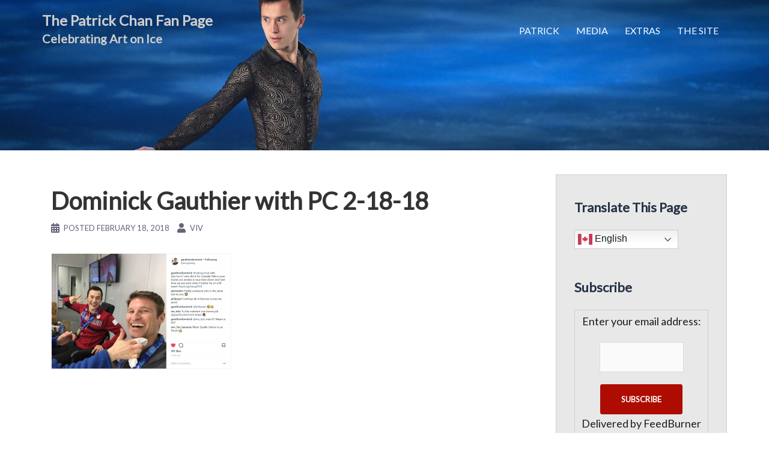

--- FILE ---
content_type: text/html; charset=UTF-8
request_url: http://pcskatingfan.com/2018/02/patrick-chan-olympics-part4-0218-2/dominick-gauthier-with-pc-2-18-18/
body_size: 19176
content:
<!DOCTYPE html>
<html lang="en-US">
<head>
<meta charset="UTF-8">
<meta name="viewport" content="width=device-width, initial-scale=1">
<link rel="profile" href="http://gmpg.org/xfn/11">
<link rel="pingback" href="http://pcskatingfan.com/xmlrpc.php">

<meta name='robots' content='index, follow, max-image-preview:large, max-snippet:-1, max-video-preview:-1' />

	<!-- This site is optimized with the Yoast SEO plugin v26.5 - https://yoast.com/wordpress/plugins/seo/ -->
	<title>Dominick Gauthier with PC 2-18-18</title>
	<link rel="canonical" href="http://pcskatingfan.com/2018/02/patrick-chan-olympics-part4-0218-2/dominick-gauthier-with-pc-2-18-18/" />
	<meta property="og:locale" content="en_US" />
	<meta property="og:type" content="article" />
	<meta property="og:title" content="Dominick Gauthier with PC 2-18-18" />
	<meta property="og:url" content="http://pcskatingfan.com/2018/02/patrick-chan-olympics-part4-0218-2/dominick-gauthier-with-pc-2-18-18/" />
	<meta property="og:site_name" content="The Patrick Chan Fan Page" />
	<meta property="og:image" content="http://pcskatingfan.com/2018/02/patrick-chan-olympics-part4-0218-2/dominick-gauthier-with-pc-2-18-18" />
	<meta property="og:image:width" content="1176" />
	<meta property="og:image:height" content="756" />
	<meta property="og:image:type" content="image/png" />
	<meta name="twitter:card" content="summary_large_image" />
	<meta name="twitter:site" content="@pcskatingfan" />
	<script type="application/ld+json" class="yoast-schema-graph">{"@context":"https://schema.org","@graph":[{"@type":"WebPage","@id":"http://pcskatingfan.com/2018/02/patrick-chan-olympics-part4-0218-2/dominick-gauthier-with-pc-2-18-18/","url":"http://pcskatingfan.com/2018/02/patrick-chan-olympics-part4-0218-2/dominick-gauthier-with-pc-2-18-18/","name":"Dominick Gauthier with PC 2-18-18","isPartOf":{"@id":"http://pcskatingfan.com/#website"},"primaryImageOfPage":{"@id":"http://pcskatingfan.com/2018/02/patrick-chan-olympics-part4-0218-2/dominick-gauthier-with-pc-2-18-18/#primaryimage"},"image":{"@id":"http://pcskatingfan.com/2018/02/patrick-chan-olympics-part4-0218-2/dominick-gauthier-with-pc-2-18-18/#primaryimage"},"thumbnailUrl":"http://pcskatingfan.com/wp-content/uploads/2018/02/Dominick-Gauthier-with-PC-2-18-18.png","datePublished":"2018-02-19T03:15:42+00:00","breadcrumb":{"@id":"http://pcskatingfan.com/2018/02/patrick-chan-olympics-part4-0218-2/dominick-gauthier-with-pc-2-18-18/#breadcrumb"},"inLanguage":"en-US","potentialAction":[{"@type":"ReadAction","target":["http://pcskatingfan.com/2018/02/patrick-chan-olympics-part4-0218-2/dominick-gauthier-with-pc-2-18-18/"]}]},{"@type":"ImageObject","inLanguage":"en-US","@id":"http://pcskatingfan.com/2018/02/patrick-chan-olympics-part4-0218-2/dominick-gauthier-with-pc-2-18-18/#primaryimage","url":"http://pcskatingfan.com/wp-content/uploads/2018/02/Dominick-Gauthier-with-PC-2-18-18.png","contentUrl":"http://pcskatingfan.com/wp-content/uploads/2018/02/Dominick-Gauthier-with-PC-2-18-18.png","width":"1176","height":"756"},{"@type":"BreadcrumbList","@id":"http://pcskatingfan.com/2018/02/patrick-chan-olympics-part4-0218-2/dominick-gauthier-with-pc-2-18-18/#breadcrumb","itemListElement":[{"@type":"ListItem","position":1,"name":"Home","item":"http://pcskatingfan.com/"},{"@type":"ListItem","position":2,"name":"Patrick Chan Olympic News (Part 4), Golden 2018","item":"http://pcskatingfan.com/2018/02/patrick-chan-olympics-part4-0218-2/"},{"@type":"ListItem","position":3,"name":"Dominick Gauthier with PC 2-18-18"}]},{"@type":"WebSite","@id":"http://pcskatingfan.com/#website","url":"http://pcskatingfan.com/","name":"The Patrick Chan Fan Page","description":"Celebrating Art on Ice","potentialAction":[{"@type":"SearchAction","target":{"@type":"EntryPoint","urlTemplate":"http://pcskatingfan.com/?s={search_term_string}"},"query-input":{"@type":"PropertyValueSpecification","valueRequired":true,"valueName":"search_term_string"}}],"inLanguage":"en-US"}]}</script>
	<!-- / Yoast SEO plugin. -->


<link rel='dns-prefetch' href='//fonts.googleapis.com' />
<link rel="alternate" type="application/rss+xml" title="The Patrick Chan Fan Page &raquo; Feed" href="http://pcskatingfan.com/feed/" />
<link rel="alternate" type="application/rss+xml" title="The Patrick Chan Fan Page &raquo; Comments Feed" href="http://pcskatingfan.com/comments/feed/" />
<link rel="alternate" type="application/rss+xml" title="The Patrick Chan Fan Page &raquo; Dominick Gauthier with PC 2-18-18 Comments Feed" href="http://pcskatingfan.com/2018/02/patrick-chan-olympics-part4-0218-2/dominick-gauthier-with-pc-2-18-18/feed/" />
<link rel="alternate" title="oEmbed (JSON)" type="application/json+oembed" href="http://pcskatingfan.com/wp-json/oembed/1.0/embed?url=http%3A%2F%2Fpcskatingfan.com%2F2018%2F02%2Fpatrick-chan-olympics-part4-0218-2%2Fdominick-gauthier-with-pc-2-18-18%2F" />
<link rel="alternate" title="oEmbed (XML)" type="text/xml+oembed" href="http://pcskatingfan.com/wp-json/oembed/1.0/embed?url=http%3A%2F%2Fpcskatingfan.com%2F2018%2F02%2Fpatrick-chan-olympics-part4-0218-2%2Fdominick-gauthier-with-pc-2-18-18%2F&#038;format=xml" />
<style id='wp-img-auto-sizes-contain-inline-css' type='text/css'>
img:is([sizes=auto i],[sizes^="auto," i]){contain-intrinsic-size:3000px 1500px}
/*# sourceURL=wp-img-auto-sizes-contain-inline-css */
</style>
<link rel='stylesheet' id='wpra-lightbox-css' href='http://pcskatingfan.com/wp-content/plugins/wp-rss-aggregator/core/css/jquery-colorbox.css?ver=1.4.33' type='text/css' media='all' />
<link rel='stylesheet' id='sydney-bootstrap-css' href='http://pcskatingfan.com/wp-content/themes/sydney/css/bootstrap/bootstrap.min.css?ver=1' type='text/css' media='all' />
<style id='wp-emoji-styles-inline-css' type='text/css'>

	img.wp-smiley, img.emoji {
		display: inline !important;
		border: none !important;
		box-shadow: none !important;
		height: 1em !important;
		width: 1em !important;
		margin: 0 0.07em !important;
		vertical-align: -0.1em !important;
		background: none !important;
		padding: 0 !important;
	}
/*# sourceURL=wp-emoji-styles-inline-css */
</style>
<style id='wp-block-library-inline-css' type='text/css'>
:root{--wp-block-synced-color:#7a00df;--wp-block-synced-color--rgb:122,0,223;--wp-bound-block-color:var(--wp-block-synced-color);--wp-editor-canvas-background:#ddd;--wp-admin-theme-color:#007cba;--wp-admin-theme-color--rgb:0,124,186;--wp-admin-theme-color-darker-10:#006ba1;--wp-admin-theme-color-darker-10--rgb:0,107,160.5;--wp-admin-theme-color-darker-20:#005a87;--wp-admin-theme-color-darker-20--rgb:0,90,135;--wp-admin-border-width-focus:2px}@media (min-resolution:192dpi){:root{--wp-admin-border-width-focus:1.5px}}.wp-element-button{cursor:pointer}:root .has-very-light-gray-background-color{background-color:#eee}:root .has-very-dark-gray-background-color{background-color:#313131}:root .has-very-light-gray-color{color:#eee}:root .has-very-dark-gray-color{color:#313131}:root .has-vivid-green-cyan-to-vivid-cyan-blue-gradient-background{background:linear-gradient(135deg,#00d084,#0693e3)}:root .has-purple-crush-gradient-background{background:linear-gradient(135deg,#34e2e4,#4721fb 50%,#ab1dfe)}:root .has-hazy-dawn-gradient-background{background:linear-gradient(135deg,#faaca8,#dad0ec)}:root .has-subdued-olive-gradient-background{background:linear-gradient(135deg,#fafae1,#67a671)}:root .has-atomic-cream-gradient-background{background:linear-gradient(135deg,#fdd79a,#004a59)}:root .has-nightshade-gradient-background{background:linear-gradient(135deg,#330968,#31cdcf)}:root .has-midnight-gradient-background{background:linear-gradient(135deg,#020381,#2874fc)}:root{--wp--preset--font-size--normal:16px;--wp--preset--font-size--huge:42px}.has-regular-font-size{font-size:1em}.has-larger-font-size{font-size:2.625em}.has-normal-font-size{font-size:var(--wp--preset--font-size--normal)}.has-huge-font-size{font-size:var(--wp--preset--font-size--huge)}.has-text-align-center{text-align:center}.has-text-align-left{text-align:left}.has-text-align-right{text-align:right}.has-fit-text{white-space:nowrap!important}#end-resizable-editor-section{display:none}.aligncenter{clear:both}.items-justified-left{justify-content:flex-start}.items-justified-center{justify-content:center}.items-justified-right{justify-content:flex-end}.items-justified-space-between{justify-content:space-between}.screen-reader-text{border:0;clip-path:inset(50%);height:1px;margin:-1px;overflow:hidden;padding:0;position:absolute;width:1px;word-wrap:normal!important}.screen-reader-text:focus{background-color:#ddd;clip-path:none;color:#444;display:block;font-size:1em;height:auto;left:5px;line-height:normal;padding:15px 23px 14px;text-decoration:none;top:5px;width:auto;z-index:100000}html :where(.has-border-color){border-style:solid}html :where([style*=border-top-color]){border-top-style:solid}html :where([style*=border-right-color]){border-right-style:solid}html :where([style*=border-bottom-color]){border-bottom-style:solid}html :where([style*=border-left-color]){border-left-style:solid}html :where([style*=border-width]){border-style:solid}html :where([style*=border-top-width]){border-top-style:solid}html :where([style*=border-right-width]){border-right-style:solid}html :where([style*=border-bottom-width]){border-bottom-style:solid}html :where([style*=border-left-width]){border-left-style:solid}html :where(img[class*=wp-image-]){height:auto;max-width:100%}:where(figure){margin:0 0 1em}html :where(.is-position-sticky){--wp-admin--admin-bar--position-offset:var(--wp-admin--admin-bar--height,0px)}@media screen and (max-width:600px){html :where(.is-position-sticky){--wp-admin--admin-bar--position-offset:0px}}

/*# sourceURL=wp-block-library-inline-css */
</style><link rel='stylesheet' id='wpra-displays-css' href='http://pcskatingfan.com/wp-content/plugins/wp-rss-aggregator/core/css/displays.css?ver=5.0.9' type='text/css' media='all' />
<style id='global-styles-inline-css' type='text/css'>
:root{--wp--preset--aspect-ratio--square: 1;--wp--preset--aspect-ratio--4-3: 4/3;--wp--preset--aspect-ratio--3-4: 3/4;--wp--preset--aspect-ratio--3-2: 3/2;--wp--preset--aspect-ratio--2-3: 2/3;--wp--preset--aspect-ratio--16-9: 16/9;--wp--preset--aspect-ratio--9-16: 9/16;--wp--preset--color--black: #000000;--wp--preset--color--cyan-bluish-gray: #abb8c3;--wp--preset--color--white: #ffffff;--wp--preset--color--pale-pink: #f78da7;--wp--preset--color--vivid-red: #cf2e2e;--wp--preset--color--luminous-vivid-orange: #ff6900;--wp--preset--color--luminous-vivid-amber: #fcb900;--wp--preset--color--light-green-cyan: #7bdcb5;--wp--preset--color--vivid-green-cyan: #00d084;--wp--preset--color--pale-cyan-blue: #8ed1fc;--wp--preset--color--vivid-cyan-blue: #0693e3;--wp--preset--color--vivid-purple: #9b51e0;--wp--preset--gradient--vivid-cyan-blue-to-vivid-purple: linear-gradient(135deg,rgb(6,147,227) 0%,rgb(155,81,224) 100%);--wp--preset--gradient--light-green-cyan-to-vivid-green-cyan: linear-gradient(135deg,rgb(122,220,180) 0%,rgb(0,208,130) 100%);--wp--preset--gradient--luminous-vivid-amber-to-luminous-vivid-orange: linear-gradient(135deg,rgb(252,185,0) 0%,rgb(255,105,0) 100%);--wp--preset--gradient--luminous-vivid-orange-to-vivid-red: linear-gradient(135deg,rgb(255,105,0) 0%,rgb(207,46,46) 100%);--wp--preset--gradient--very-light-gray-to-cyan-bluish-gray: linear-gradient(135deg,rgb(238,238,238) 0%,rgb(169,184,195) 100%);--wp--preset--gradient--cool-to-warm-spectrum: linear-gradient(135deg,rgb(74,234,220) 0%,rgb(151,120,209) 20%,rgb(207,42,186) 40%,rgb(238,44,130) 60%,rgb(251,105,98) 80%,rgb(254,248,76) 100%);--wp--preset--gradient--blush-light-purple: linear-gradient(135deg,rgb(255,206,236) 0%,rgb(152,150,240) 100%);--wp--preset--gradient--blush-bordeaux: linear-gradient(135deg,rgb(254,205,165) 0%,rgb(254,45,45) 50%,rgb(107,0,62) 100%);--wp--preset--gradient--luminous-dusk: linear-gradient(135deg,rgb(255,203,112) 0%,rgb(199,81,192) 50%,rgb(65,88,208) 100%);--wp--preset--gradient--pale-ocean: linear-gradient(135deg,rgb(255,245,203) 0%,rgb(182,227,212) 50%,rgb(51,167,181) 100%);--wp--preset--gradient--electric-grass: linear-gradient(135deg,rgb(202,248,128) 0%,rgb(113,206,126) 100%);--wp--preset--gradient--midnight: linear-gradient(135deg,rgb(2,3,129) 0%,rgb(40,116,252) 100%);--wp--preset--font-size--small: 13px;--wp--preset--font-size--medium: 20px;--wp--preset--font-size--large: 36px;--wp--preset--font-size--x-large: 42px;--wp--preset--spacing--20: 0.44rem;--wp--preset--spacing--30: 0.67rem;--wp--preset--spacing--40: 1rem;--wp--preset--spacing--50: 1.5rem;--wp--preset--spacing--60: 2.25rem;--wp--preset--spacing--70: 3.38rem;--wp--preset--spacing--80: 5.06rem;--wp--preset--shadow--natural: 6px 6px 9px rgba(0, 0, 0, 0.2);--wp--preset--shadow--deep: 12px 12px 50px rgba(0, 0, 0, 0.4);--wp--preset--shadow--sharp: 6px 6px 0px rgba(0, 0, 0, 0.2);--wp--preset--shadow--outlined: 6px 6px 0px -3px rgb(255, 255, 255), 6px 6px rgb(0, 0, 0);--wp--preset--shadow--crisp: 6px 6px 0px rgb(0, 0, 0);}:where(.is-layout-flex){gap: 0.5em;}:where(.is-layout-grid){gap: 0.5em;}body .is-layout-flex{display: flex;}.is-layout-flex{flex-wrap: wrap;align-items: center;}.is-layout-flex > :is(*, div){margin: 0;}body .is-layout-grid{display: grid;}.is-layout-grid > :is(*, div){margin: 0;}:where(.wp-block-columns.is-layout-flex){gap: 2em;}:where(.wp-block-columns.is-layout-grid){gap: 2em;}:where(.wp-block-post-template.is-layout-flex){gap: 1.25em;}:where(.wp-block-post-template.is-layout-grid){gap: 1.25em;}.has-black-color{color: var(--wp--preset--color--black) !important;}.has-cyan-bluish-gray-color{color: var(--wp--preset--color--cyan-bluish-gray) !important;}.has-white-color{color: var(--wp--preset--color--white) !important;}.has-pale-pink-color{color: var(--wp--preset--color--pale-pink) !important;}.has-vivid-red-color{color: var(--wp--preset--color--vivid-red) !important;}.has-luminous-vivid-orange-color{color: var(--wp--preset--color--luminous-vivid-orange) !important;}.has-luminous-vivid-amber-color{color: var(--wp--preset--color--luminous-vivid-amber) !important;}.has-light-green-cyan-color{color: var(--wp--preset--color--light-green-cyan) !important;}.has-vivid-green-cyan-color{color: var(--wp--preset--color--vivid-green-cyan) !important;}.has-pale-cyan-blue-color{color: var(--wp--preset--color--pale-cyan-blue) !important;}.has-vivid-cyan-blue-color{color: var(--wp--preset--color--vivid-cyan-blue) !important;}.has-vivid-purple-color{color: var(--wp--preset--color--vivid-purple) !important;}.has-black-background-color{background-color: var(--wp--preset--color--black) !important;}.has-cyan-bluish-gray-background-color{background-color: var(--wp--preset--color--cyan-bluish-gray) !important;}.has-white-background-color{background-color: var(--wp--preset--color--white) !important;}.has-pale-pink-background-color{background-color: var(--wp--preset--color--pale-pink) !important;}.has-vivid-red-background-color{background-color: var(--wp--preset--color--vivid-red) !important;}.has-luminous-vivid-orange-background-color{background-color: var(--wp--preset--color--luminous-vivid-orange) !important;}.has-luminous-vivid-amber-background-color{background-color: var(--wp--preset--color--luminous-vivid-amber) !important;}.has-light-green-cyan-background-color{background-color: var(--wp--preset--color--light-green-cyan) !important;}.has-vivid-green-cyan-background-color{background-color: var(--wp--preset--color--vivid-green-cyan) !important;}.has-pale-cyan-blue-background-color{background-color: var(--wp--preset--color--pale-cyan-blue) !important;}.has-vivid-cyan-blue-background-color{background-color: var(--wp--preset--color--vivid-cyan-blue) !important;}.has-vivid-purple-background-color{background-color: var(--wp--preset--color--vivid-purple) !important;}.has-black-border-color{border-color: var(--wp--preset--color--black) !important;}.has-cyan-bluish-gray-border-color{border-color: var(--wp--preset--color--cyan-bluish-gray) !important;}.has-white-border-color{border-color: var(--wp--preset--color--white) !important;}.has-pale-pink-border-color{border-color: var(--wp--preset--color--pale-pink) !important;}.has-vivid-red-border-color{border-color: var(--wp--preset--color--vivid-red) !important;}.has-luminous-vivid-orange-border-color{border-color: var(--wp--preset--color--luminous-vivid-orange) !important;}.has-luminous-vivid-amber-border-color{border-color: var(--wp--preset--color--luminous-vivid-amber) !important;}.has-light-green-cyan-border-color{border-color: var(--wp--preset--color--light-green-cyan) !important;}.has-vivid-green-cyan-border-color{border-color: var(--wp--preset--color--vivid-green-cyan) !important;}.has-pale-cyan-blue-border-color{border-color: var(--wp--preset--color--pale-cyan-blue) !important;}.has-vivid-cyan-blue-border-color{border-color: var(--wp--preset--color--vivid-cyan-blue) !important;}.has-vivid-purple-border-color{border-color: var(--wp--preset--color--vivid-purple) !important;}.has-vivid-cyan-blue-to-vivid-purple-gradient-background{background: var(--wp--preset--gradient--vivid-cyan-blue-to-vivid-purple) !important;}.has-light-green-cyan-to-vivid-green-cyan-gradient-background{background: var(--wp--preset--gradient--light-green-cyan-to-vivid-green-cyan) !important;}.has-luminous-vivid-amber-to-luminous-vivid-orange-gradient-background{background: var(--wp--preset--gradient--luminous-vivid-amber-to-luminous-vivid-orange) !important;}.has-luminous-vivid-orange-to-vivid-red-gradient-background{background: var(--wp--preset--gradient--luminous-vivid-orange-to-vivid-red) !important;}.has-very-light-gray-to-cyan-bluish-gray-gradient-background{background: var(--wp--preset--gradient--very-light-gray-to-cyan-bluish-gray) !important;}.has-cool-to-warm-spectrum-gradient-background{background: var(--wp--preset--gradient--cool-to-warm-spectrum) !important;}.has-blush-light-purple-gradient-background{background: var(--wp--preset--gradient--blush-light-purple) !important;}.has-blush-bordeaux-gradient-background{background: var(--wp--preset--gradient--blush-bordeaux) !important;}.has-luminous-dusk-gradient-background{background: var(--wp--preset--gradient--luminous-dusk) !important;}.has-pale-ocean-gradient-background{background: var(--wp--preset--gradient--pale-ocean) !important;}.has-electric-grass-gradient-background{background: var(--wp--preset--gradient--electric-grass) !important;}.has-midnight-gradient-background{background: var(--wp--preset--gradient--midnight) !important;}.has-small-font-size{font-size: var(--wp--preset--font-size--small) !important;}.has-medium-font-size{font-size: var(--wp--preset--font-size--medium) !important;}.has-large-font-size{font-size: var(--wp--preset--font-size--large) !important;}.has-x-large-font-size{font-size: var(--wp--preset--font-size--x-large) !important;}
/*# sourceURL=global-styles-inline-css */
</style>

<style id='classic-theme-styles-inline-css' type='text/css'>
/*! This file is auto-generated */
.wp-block-button__link{color:#fff;background-color:#32373c;border-radius:9999px;box-shadow:none;text-decoration:none;padding:calc(.667em + 2px) calc(1.333em + 2px);font-size:1.125em}.wp-block-file__button{background:#32373c;color:#fff;text-decoration:none}
/*# sourceURL=/wp-includes/css/classic-themes.min.css */
</style>
<link rel='stylesheet' id='aps-animate-css-css' href='http://pcskatingfan.com/wp-content/plugins/accesspress-social-icons/css/animate.css?ver=1.8.5' type='text/css' media='all' />
<link rel='stylesheet' id='aps-frontend-css-css' href='http://pcskatingfan.com/wp-content/plugins/accesspress-social-icons/css/frontend.css?ver=1.8.5' type='text/css' media='all' />
<link rel='stylesheet' id='crp-style-rounded-thumbs-css' href='http://pcskatingfan.com/wp-content/plugins/contextual-related-posts/css/rounded-thumbs.min.css?ver=4.1.0' type='text/css' media='all' />
<style id='crp-style-rounded-thumbs-inline-css' type='text/css'>

			.crp_related.crp-rounded-thumbs a {
				width: 150px;
                height: 150px;
				text-decoration: none;
			}
			.crp_related.crp-rounded-thumbs img {
				max-width: 150px;
				margin: auto;
			}
			.crp_related.crp-rounded-thumbs .crp_title {
				width: 100%;
			}
			
/*# sourceURL=crp-style-rounded-thumbs-inline-css */
</style>
<link rel='stylesheet' id='sydney-google-fonts-css' href='https://fonts.googleapis.com/css?family=Lato%3A400%2C600&#038;subset=latin&#038;display=swap' type='text/css' media='all' />
<link rel='stylesheet' id='sydney-style-css' href='http://pcskatingfan.com/wp-content/themes/sydney/style.css?ver=20200129' type='text/css' media='all' />
<style id='sydney-style-inline-css' type='text/css'>
body, #mainnav ul ul a { font-family:Lato;}
h1, h2, h3, h4, h5, h6, #mainnav ul li a, .portfolio-info, .roll-testimonials .name, .roll-team .team-content .name, .roll-team .team-item .team-pop .name, .roll-tabs .menu-tab li a, .roll-testimonials .name, .roll-project .project-filter li a, .roll-button, .roll-counter .name-count, .roll-counter .numb-count button, input[type="button"], input[type="reset"], input[type="submit"] { font-family:Lato;}
.site-title { font-size:24px; }
.site-description { font-size:20px; }
#mainnav ul li a { font-size:16px; }
h1 { font-size:36px; }
h2 { font-size:32px; }
h3 { font-size:28px; }
h4 { font-size:24px; }
h5 { font-size:26px; }
h6 { font-size:21px; }
body { font-size:18px; }
.single .hentry .title-post { font-size:40px; }
.header-image { background-size:cover;}
.header-image { height:250px; }
.read-more-gt,.widget-area .widget_fp_social a,#mainnav ul li a:hover, .sydney_contact_info_widget span, .roll-team .team-content .name,.roll-team .team-item .team-pop .team-social li:hover a,.roll-infomation li.address:before,.roll-infomation li.phone:before,.roll-infomation li.email:before,.roll-testimonials .name,.roll-button.border,.roll-button:hover,.roll-icon-list .icon i,.roll-icon-list .content h3 a:hover,.roll-icon-box.white .content h3 a,.roll-icon-box .icon i,.roll-icon-box .content h3 a:hover,.switcher-container .switcher-icon a:focus,.go-top:hover,.hentry .meta-post a:hover,#mainnav > ul > li > a.active, #mainnav > ul > li > a:hover, button:hover, input[type="button"]:hover, input[type="reset"]:hover, input[type="submit"]:hover, .text-color, .social-menu-widget a, .social-menu-widget a:hover, .archive .team-social li a, a, h1 a, h2 a, h3 a, h4 a, h5 a, h6 a,.classic-alt .meta-post a,.single .hentry .meta-post a, .content-area.modern .hentry .meta-post span:before, .content-area.modern .post-cat { color:#ae0c00}
.reply,.woocommerce div.product .woocommerce-tabs ul.tabs li.active,.woocommerce #respond input#submit,.woocommerce a.button,.woocommerce button.button,.woocommerce input.button,.project-filter li a.active, .project-filter li a:hover,.preloader .pre-bounce1, .preloader .pre-bounce2,.roll-team .team-item .team-pop,.roll-progress .progress-animate,.roll-socials li a:hover,.roll-project .project-item .project-pop,.roll-project .project-filter li.active,.roll-project .project-filter li:hover,.roll-button.light:hover,.roll-button.border:hover,.roll-button,.roll-icon-box.white .icon,.owl-theme .owl-controls .owl-page.active span,.owl-theme .owl-controls.clickable .owl-page:hover span,.go-top,.bottom .socials li:hover a,.sidebar .widget:before,.blog-pagination ul li.active,.blog-pagination ul li:hover a,.content-area .hentry:after,.text-slider .maintitle:after,.error-wrap #search-submit:hover,#mainnav .sub-menu li:hover > a,#mainnav ul li ul:after, button, input[type="button"], input[type="reset"], input[type="submit"], .panel-grid-cell .widget-title:after { background-color:#ae0c00}
.roll-socials li a:hover,.roll-socials li a,.roll-button.light:hover,.roll-button.border,.roll-button,.roll-icon-list .icon,.roll-icon-box .icon,.owl-theme .owl-controls .owl-page span,.comment .comment-detail,.widget-tags .tag-list a:hover,.blog-pagination ul li,.hentry blockquote,.error-wrap #search-submit:hover,textarea:focus,input[type="text"]:focus,input[type="password"]:focus,input[type="datetime"]:focus,input[type="datetime-local"]:focus,input[type="date"]:focus,input[type="month"]:focus,input[type="time"]:focus,input[type="week"]:focus,input[type="number"]:focus,input[type="email"]:focus,input[type="url"]:focus,input[type="search"]:focus,input[type="tel"]:focus,input[type="color"]:focus, button, input[type="button"], input[type="reset"], input[type="submit"], .archive .team-social li a { border-color:#ae0c00}
.go-top:hover svg,.sydney_contact_info_widget span { fill:#ae0c00;}
.site-header.float-header { background-color:rgba(34,34,34,0.9);}
@media only screen and (max-width: 1024px) { .site-header { background-color:#222222;}}
.site-title a, .site-title a:hover { color:#cccccc}
.site-description { color:#cccccc}
#mainnav ul li a, #mainnav ul li::before { color:#ffffff}
#mainnav .sub-menu li a { color:#eeeeee}
#mainnav .sub-menu li a { background:#222222}
.text-slider .maintitle, .text-slider .subtitle { color:#cccccc}
body { color:#1c1c1c}
#secondary { background-color:#ffffff}
#secondary, #secondary a { color:#1c1c1c}
.footer-widgets { background-color:#e8e8e8}
#sidebar-footer,#sidebar-footer a,.footer-widgets .widget-title { color:#1c1c1c}
.btn-menu .sydney-svg-icon { fill:#ffffff}
#mainnav ul li a:hover { color:#d65050}
.site-footer { background-color:#ffffff}
.site-footer,.site-footer a { color:#1c1c1c}
.overlay { background-color:#000000}
.page-wrap { padding-top:10px;}
.page-wrap { padding-bottom:10px;}
@media only screen and (max-width: 1025px) {		
			.mobile-slide {
				display: block;
			}
			.slide-item {
				background-image: none !important;
			}
			.header-slider {
			}
			.slide-item {
				height: auto !important;
			}
			.slide-inner {
				min-height: initial;
			} 
		}
@media only screen and (max-width: 780px) { 
    	h1 { font-size: 32px;}
		h2 { font-size: 28px;}
		h3 { font-size: 22px;}
		h4 { font-size: 18px;}
		h5 { font-size: 16px;}
		h6 { font-size: 14px;}
    }

/*# sourceURL=sydney-style-inline-css */
</style>
<link rel='stylesheet' id='sydney-font-awesome-css' href='http://pcskatingfan.com/wp-content/themes/sydney/fonts/font-awesome.min.css?ver=6.9' type='text/css' media='all' />
<link rel='stylesheet' id='tablepress-default-css' href='http://pcskatingfan.com/wp-content/plugins/tablepress/css/build/default.css?ver=3.2.5' type='text/css' media='all' />
<script type="text/javascript" src="http://pcskatingfan.com/wp-includes/js/jquery/jquery.min.js?ver=3.7.1" id="jquery-core-js"></script>
<script type="text/javascript" src="http://pcskatingfan.com/wp-includes/js/jquery/jquery-migrate.min.js?ver=3.4.1" id="jquery-migrate-js"></script>
<script type="text/javascript" src="http://pcskatingfan.com/wp-content/plugins/accesspress-social-icons/js/frontend.js?ver=1.8.5" id="aps-frontend-js-js"></script>
<link rel="https://api.w.org/" href="http://pcskatingfan.com/wp-json/" /><link rel="alternate" title="JSON" type="application/json" href="http://pcskatingfan.com/wp-json/wp/v2/media/7224" /><link rel="EditURI" type="application/rsd+xml" title="RSD" href="http://pcskatingfan.com/xmlrpc.php?rsd" />
<meta name="generator" content="WordPress 6.9" />
<link rel='shortlink' href='http://pcskatingfan.com/?p=7224' />
<script>
  (function(i,s,o,g,r,a,m){i['GoogleAnalyticsObject']=r;i[r]=i[r]||function(){
  (i[r].q=i[r].q||[]).push(arguments)},i[r].l=1*new Date();a=s.createElement(o),
  m=s.getElementsByTagName(o)[0];a.async=1;a.src=g;m.parentNode.insertBefore(a,m)
  })(window,document,'script','https://www.google-analytics.com/analytics.js','ga');

  ga('create', 'UA-78449110-1', 'auto');
  ga('send', 'pageview');

</script>

<script async src="//pagead2.googlesyndication.com/pagead/js/adsbygoogle.js"></script>
<script>
  (adsbygoogle = window.adsbygoogle || []).push({
    google_ad_client: "ca-pub-6518572454649317",
    enable_page_level_ads: true
  });
</script>			<style>
				.sydney-svg-icon {
					display: inline-block;
					width: 16px;
					height: 16px;
					vertical-align: middle;
					line-height: 1;
				}
				.team-item .team-social li .sydney-svg-icon {
					width: 14px;
				}
				.roll-team:not(.style1) .team-item .team-social li .sydney-svg-icon {
					fill: #fff;
				}
				.team-item .team-social li:hover .sydney-svg-icon {
					fill: #000;
				}
				.team_hover_edits .team-social li a .sydney-svg-icon {
					fill: #000;
				}
				.team_hover_edits .team-social li:hover a .sydney-svg-icon {
					fill: #fff;
				}	
				.single-sydney-projects .entry-thumb {
					text-align: left;
				}	

			</style>
			<style type="text/css">
		.header-image {
			background-image: url(http://pcskatingfan.com/wp-content/uploads/2016/05/cropped-rsz_4-9-16_fx51ea_lrg-2.jpg);
			display: block;
		}
		@media only screen and (max-width: 1024px) {
			.header-inner {
				display: block;
			}
			.header-image {
				background-image: none;
				height: auto !important;
			}		
		}
	</style>
	<link rel="icon" href="http://pcskatingfan.com/wp-content/uploads/2016/06/cropped-4-9-16-FX51EA-XLrg-Site-Icon-32x32.jpg" sizes="32x32" />
<link rel="icon" href="http://pcskatingfan.com/wp-content/uploads/2016/06/cropped-4-9-16-FX51EA-XLrg-Site-Icon-192x192.jpg" sizes="192x192" />
<link rel="apple-touch-icon" href="http://pcskatingfan.com/wp-content/uploads/2016/06/cropped-4-9-16-FX51EA-XLrg-Site-Icon-180x180.jpg" />
<meta name="msapplication-TileImage" content="http://pcskatingfan.com/wp-content/uploads/2016/06/cropped-4-9-16-FX51EA-XLrg-Site-Icon-270x270.jpg" />
<style id="sccss">#secondary {
    background-color: #e8e8e8 !important;
}

#secondary.widget-area .widget {
margin-bottom: 40px;
padding-top: 10px;
}
/*Adjust spacing between widgets*/


#mainnav .sub-menu li a {
    font-size: 18px !important;
}
  
.site-info.container {
    display: none;
}
/*Remove footer display*/


.wp-caption-text {
	font-style: italic;
  	font-size: 85%;
  	font-family: Merriweather, serif;
}
/*Image captions in italic*/
  
.footer-widgets {
    padding: 30px 0;
  	padding-bottom: 0;
}
/*Adjusts space above and below footer area. */

  
.post p{line-height: 1.3em;
margin-top: 15px;
  margin-bottom: 15px;
} 
/*Space in between post lines is now at 1.2*/

.page p{line-height: 1.3em;} 
/*Space in between page lines is now at 1.2*/

  
.page .hentry .title-post {
	color: #555555;
  	font-size: 30px;
}
/*Page title post color and font size adjustment*/

.single-post .hentry .title-post {
   	color: #555555;
  	font-size: 30px;
}
/*On post page only - does not affect blog front page: Post title color and font size adjustment*/

.hentry .title-post {
    	color: #333333;
		font-size: 30px;
		font-weight: 600;
		line-height: normal;
		padding-bottom: 10px;
		margin: 0;
	}
/*Post title heading font size at 30, color not changeable.*/

.entry-header .title-post a{
color: #ae0c00;
}
/*Post title headings on MAIN PAGE color is changeable.*/

#content h1:not(.title-post),
#content h2,
#content h3:not(.widget-title),
#content h4,
#content h5{
  color: #ae0c00;
  margin-bottom: 10px;
}
/*Space below H1 to H5 is now at 10px, color is changeable. Exceptions are h1 and h3, h6*/

#content h6{
  color: #555555;
  margin-top: 30px;
  margin-bottom: 5px;
}
/*Space below H6 is now at 5px, color is lighter gray. */

.meta-post a,
.entry-post a{
color: #ae0c00 !important;
}


.meta-post a:hover,
.entry-post a:hover{
  color: #555555 !important; font-size: 105%; text-decoration: underline;
}  
/*Hyperlinks in posts now have changeable color that is separate from the post titles.*/


.more-link-wrapper{
   padding: 20px 0 20px 0;
   text-align: left;
}

a.more-link {
   display: inline-block;
   padding: 15px 20px;
   background: #cccccc;
   border-radius: 5px;
   color: #ffffff;
   text-transform: uppercase;
}

a.more-link:hover {
   background-color: #ea5858;
   text-decoration: none;
}
/*For Read More (Continue Reading Button */


/*#content a{
  color: #555555 !important
}*/

#content a:hover{
  color: #555555 !important; font-size: 105%; text-decoration: underline;
}
/*NEEDED for sidebar widgets links. Hyperlink hover is now a light gray, except in sidebar area. Text expands when hovered on, and is highlighted.*/
  
img.displayed {
   	display:block;
  	border:3px solid #cccccc; 
  	padding:5px; 
}

div.imagespace {
  	margin:20px 0 0 0;
}

/*
img {
  padding: 10px 0px 0px 0px;
}

img.border {
  	padding:5px; 
	border:3px solid #cccccc; 
  	margin:3px;
	}
/*Adds border to image*/

.site-description{
  margin-top: 0;
}
/*No extra space between site title and site description*/

.text-slider .maintitle, .text-slider .subtitle {
    text-shadow: 3px 5px 5px rgba(0, 0, 0, 0.5) !important;
.page-title {
		color: #000000;
		padding-top: 100px;
/*Added drop shadow to header slider text to make them easier to read*/
    
    

/*.entry-content a{
  color: #ae0c00;
}
.entry-content a:hover{
  color: #ae0c00; text-decoration: underline; 
}  
/*Hyperlinks are now a different color than primary color AND page and post titles, if desired. Added underline to link hover. BUT - problems - hover does not work as designated; post elements under title and widget links turned gray instead of staying red. */

   
.widget-area .widget-title {
		font-size: 16px;
		line-height: normal;
		color: #555555;
		font-weight: 600;
      	padding-bottom: 0px;
		margin: 0;
		text-transform: uppercase;
	}
/*Widget title  font size*/

    
    
/*#mainnav ul li a{
  font-weight: bold;
}
make menu headings bold*/ 
    

    
    

</style></head>

<body class="attachment wp-singular attachment-template-default single single-attachment postid-7224 attachmentid-7224 attachment-png wp-theme-sydney">

	<div class="preloader">
	    <div class="spinner">
	        <div class="pre-bounce1"></div>
	        <div class="pre-bounce2"></div>
	    </div>
	</div>
	
<div id="page" class="hfeed site">
	<a class="skip-link screen-reader-text" href="#content">Skip to content</a>

	
	<header id="masthead" class="site-header" role="banner">
		<div class="header-wrap">
            <div class="container">
                <div class="row">
				<div class="col-md-4 col-sm-8 col-xs-12">
		        					<h1 class="site-title"><a href="http://pcskatingfan.com/" rel="home">The Patrick Chan Fan Page</a></h1>
					<h2 class="site-description">Celebrating Art on Ice</h2>	        
		        				</div>
				<div class="col-md-8 col-sm-4 col-xs-12">
					<div class="btn-menu"><i class="sydney-svg-icon"><svg xmlns="http://www.w3.org/2000/svg" viewBox="0 0 448 512"><path d="M16 132h416c8.837 0 16-7.163 16-16V76c0-8.837-7.163-16-16-16H16C7.163 60 0 67.163 0 76v40c0 8.837 7.163 16 16 16zm0 160h416c8.837 0 16-7.163 16-16v-40c0-8.837-7.163-16-16-16H16c-8.837 0-16 7.163-16 16v40c0 8.837 7.163 16 16 16zm0 160h416c8.837 0 16-7.163 16-16v-40c0-8.837-7.163-16-16-16H16c-8.837 0-16 7.163-16 16v40c0 8.837 7.163 16 16 16z" /></svg></i></div>
					<nav id="mainnav" class="mainnav" role="navigation">
						<div class="menu-menu-1-container"><ul id="menu-menu-1" class="menu"><li id="menu-item-91" class="menu-item menu-item-type-post_type menu-item-object-page menu-item-has-children menu-item-91"><a href="http://pcskatingfan.com/about-patrick-chan/">PATRICK</a>
<ul class="sub-menu">
	<li id="menu-item-1925" class="menu-item menu-item-type-post_type menu-item-object-page menu-item-1925"><a href="http://pcskatingfan.com/about-patrick-chan/awards/">Awards</a></li>
	<li id="menu-item-1926" class="menu-item menu-item-type-post_type menu-item-object-page menu-item-1926"><a href="http://pcskatingfan.com/about-patrick-chan/patrick-chan-biography/">Biography</a></li>
	<li id="menu-item-1927" class="menu-item menu-item-type-post_type menu-item-object-page menu-item-1927"><a href="http://pcskatingfan.com/about-patrick-chan/facts/">Facts and Stats</a></li>
	<li id="menu-item-1928" class="menu-item menu-item-type-post_type menu-item-object-page menu-item-1928"><a href="http://pcskatingfan.com/about-patrick-chan/icewine/">Icewine</a></li>
	<li id="menu-item-1929" class="menu-item menu-item-type-post_type menu-item-object-page menu-item-1929"><a href="http://pcskatingfan.com/about-patrick-chan/multilingual-patrick/">Multilingual</a></li>
	<li id="menu-item-1930" class="menu-item menu-item-type-post_type menu-item-object-page menu-item-1930"><a href="http://pcskatingfan.com/about-patrick-chan/patrick-chan-philanthropy/">Philanthropy</a></li>
	<li id="menu-item-1931" class="menu-item menu-item-type-post_type menu-item-object-page menu-item-1931"><a href="http://pcskatingfan.com/about-patrick-chan/patrick-chan-related-sites/">Related Sites</a></li>
	<li id="menu-item-1932" class="menu-item menu-item-type-post_type menu-item-object-page menu-item-1932"><a href="http://pcskatingfan.com/about-patrick-chan/patrick-chan-twitter-stats/">Twitter Stats</a></li>
	<li id="menu-item-1933" class="menu-item menu-item-type-custom menu-item-object-custom menu-item-1933"><a href="http://pcskatingfan.com/about-patrick-chan#pccontact">Contact Patrick</a></li>
</ul>
</li>
<li id="menu-item-127" class="menu-item menu-item-type-post_type menu-item-object-page menu-item-has-children menu-item-127"><a href="http://pcskatingfan.com/patrick-chan-media/">MEDIA</a>
<ul class="sub-menu">
	<li id="menu-item-1899" class="menu-item menu-item-type-post_type menu-item-object-page menu-item-1899"><a href="http://pcskatingfan.com/patrick-chan-media/patrick-chan-music/">Music</a></li>
	<li id="menu-item-1901" class="menu-item menu-item-type-post_type menu-item-object-page menu-item-1901"><a href="http://pcskatingfan.com/patrick-chan-media/patrick-chan-photos/">Photos and Graphics</a></li>
	<li id="menu-item-1902" class="menu-item menu-item-type-post_type menu-item-object-page menu-item-1902"><a href="http://pcskatingfan.com/patrick-chan-media/videos/">Videos</a></li>
</ul>
</li>
<li id="menu-item-2035" class="menu-item menu-item-type-taxonomy menu-item-object-category menu-item-has-children menu-item-2035"><a href="http://pcskatingfan.com/category/goodies/">EXTRAS</a>
<ul class="sub-menu">
	<li id="menu-item-1534" class="menu-item menu-item-type-post_type menu-item-object-page menu-item-1534"><a href="http://pcskatingfan.com/motivators/">Motivators</a></li>
	<li id="menu-item-1948" class="menu-item menu-item-type-post_type menu-item-object-page menu-item-1948"><a href="http://pcskatingfan.com/olympic-geopolitical-advantage/">Olympic Calculator</a></li>
	<li id="menu-item-3711" class="menu-item menu-item-type-post_type menu-item-object-page menu-item-3711"><a href="http://pcskatingfan.com/patrick-chan-coloring-pages/">Coloring Pages</a></li>
</ul>
</li>
<li id="menu-item-69" class="menu-item menu-item-type-post_type menu-item-object-page menu-item-has-children menu-item-69"><a href="http://pcskatingfan.com/site/">THE SITE</a>
<ul class="sub-menu">
	<li id="menu-item-1904" class="menu-item menu-item-type-post_type menu-item-object-page menu-item-has-children menu-item-1904"><a href="http://pcskatingfan.com/site/about-this-site/">About This Site</a>
	<ul class="sub-menu">
		<li id="menu-item-1903" class="menu-item menu-item-type-post_type menu-item-object-page menu-item-1903"><a href="http://pcskatingfan.com/site/about-me/">About Me</a></li>
	</ul>
</li>
	<li id="menu-item-1906" class="menu-item menu-item-type-post_type menu-item-object-page menu-item-1906"><a href="http://pcskatingfan.com/site/photo-credits/">Photo Credits</a></li>
	<li id="menu-item-2059" class="menu-item menu-item-type-post_type menu-item-object-page menu-item-2059"><a href="http://pcskatingfan.com/site/privacy-policy/">Privacy Policy</a></li>
	<li id="menu-item-1907" class="menu-item menu-item-type-post_type menu-item-object-page menu-item-1907"><a href="http://pcskatingfan.com/site/site-disclaimer-and-terms-of-use/">Site Disclaimer</a></li>
	<li id="menu-item-1905" class="menu-item menu-item-type-post_type menu-item-object-page menu-item-1905"><a href="http://pcskatingfan.com/site/contact/">Contact Admin</a></li>
</ul>
</li>
</ul></div>					</nav><!-- #site-navigation -->
				</div>
				</div>
			</div>
		</div>
	</header><!-- #masthead -->

	
	<div class="sydney-hero-area">
				<div class="header-image">
						<img class="header-inner" src="http://pcskatingfan.com/wp-content/uploads/2016/05/cropped-rsz_4-9-16_fx51ea_lrg-2.jpg" width="1920" alt="The Patrick Chan Fan Page" title="The Patrick Chan Fan Page">
		</div>
		
			</div>

	
	<div id="content" class="page-wrap">
		<div class="container content-wrapper">
			<div class="row">	
	
	
	<div id="primary" class="content-area col-md-9 ">

		
		<main id="main" class="post-wrap" role="main">

		
			
<article id="post-7224" class="post-7224 attachment type-attachment status-inherit hentry">
	
	
	<header class="entry-header">
		
		<div class="meta-post">
					</div>

		<h1 class="title-post entry-title">Dominick Gauthier with PC 2-18-18</h1>
				<div class="single-meta">
			<span class="posted-on"><i class="sydney-svg-icon"><svg xmlns="http://www.w3.org/2000/svg" viewBox="0 0 448 512"><path d="M0 464c0 26.5 21.5 48 48 48h352c26.5 0 48-21.5 48-48V192H0v272zm320-196c0-6.6 5.4-12 12-12h40c6.6 0 12 5.4 12 12v40c0 6.6-5.4 12-12 12h-40c-6.6 0-12-5.4-12-12v-40zm0 128c0-6.6 5.4-12 12-12h40c6.6 0 12 5.4 12 12v40c0 6.6-5.4 12-12 12h-40c-6.6 0-12-5.4-12-12v-40zM192 268c0-6.6 5.4-12 12-12h40c6.6 0 12 5.4 12 12v40c0 6.6-5.4 12-12 12h-40c-6.6 0-12-5.4-12-12v-40zm0 128c0-6.6 5.4-12 12-12h40c6.6 0 12 5.4 12 12v40c0 6.6-5.4 12-12 12h-40c-6.6 0-12-5.4-12-12v-40zM64 268c0-6.6 5.4-12 12-12h40c6.6 0 12 5.4 12 12v40c0 6.6-5.4 12-12 12H76c-6.6 0-12-5.4-12-12v-40zm0 128c0-6.6 5.4-12 12-12h40c6.6 0 12 5.4 12 12v40c0 6.6-5.4 12-12 12H76c-6.6 0-12-5.4-12-12v-40zM400 64h-48V16c0-8.8-7.2-16-16-16h-32c-8.8 0-16 7.2-16 16v48H160V16c0-8.8-7.2-16-16-16h-32c-8.8 0-16 7.2-16 16v48H48C21.5 64 0 85.5 0 112v48h448v-48c0-26.5-21.5-48-48-48z" /></svg></i>Posted <a href="http://pcskatingfan.com/2018/02/patrick-chan-olympics-part4-0218-2/dominick-gauthier-with-pc-2-18-18/" rel="bookmark"><time class="entry-date published updated" datetime="2018-02-18T19:15:42-08:00">February 18, 2018</time></a></span><span class="byline"> <i class="sydney-svg-icon"><svg xmlns="http://www.w3.org/2000/svg" viewBox="0 0 448 512"><path d="M224 256c70.7 0 128-57.3 128-128S294.7 0 224 0 96 57.3 96 128s57.3 128 128 128zm89.6 32h-16.7c-22.2 10.2-46.9 16-72.9 16s-50.6-5.8-72.9-16h-16.7C60.2 288 0 348.2 0 422.4V464c0 26.5 21.5 48 48 48h352c26.5 0 48-21.5 48-48v-41.6c0-74.2-60.2-134.4-134.4-134.4z" /></svg></i><span class="author vcard"><a class="url fn n" href="http://pcskatingfan.com/author/enomadadmin/">Viv</a></span></span>		</div><!-- .entry-meta -->
			</header><!-- .entry-header -->

	
	<div class="entry-content">
		<p class="attachment"><a href='http://pcskatingfan.com/wp-content/uploads/2018/02/Dominick-Gauthier-with-PC-2-18-18.png'><img fetchpriority="high" decoding="async" width="300" height="193" src="http://pcskatingfan.com/wp-content/uploads/2018/02/Dominick-Gauthier-with-PC-2-18-18-300x193.png" class="attachment-medium size-medium" alt="" srcset="http://pcskatingfan.com/wp-content/uploads/2018/02/Dominick-Gauthier-with-PC-2-18-18-300x193.png 300w, http://pcskatingfan.com/wp-content/uploads/2018/02/Dominick-Gauthier-with-PC-2-18-18-768x494.png 768w, http://pcskatingfan.com/wp-content/uploads/2018/02/Dominick-Gauthier-with-PC-2-18-18-1024x658.png 1024w, http://pcskatingfan.com/wp-content/uploads/2018/02/Dominick-Gauthier-with-PC-2-18-18-830x534.png 830w, http://pcskatingfan.com/wp-content/uploads/2018/02/Dominick-Gauthier-with-PC-2-18-18-230x148.png 230w, http://pcskatingfan.com/wp-content/uploads/2018/02/Dominick-Gauthier-with-PC-2-18-18-350x225.png 350w, http://pcskatingfan.com/wp-content/uploads/2018/02/Dominick-Gauthier-with-PC-2-18-18-480x309.png 480w, http://pcskatingfan.com/wp-content/uploads/2018/02/Dominick-Gauthier-with-PC-2-18-18.png 1176w" sizes="(max-width: 300px) 100vw, 300px" /></a></p>
<!--Ad Injection:bottom--><script async src="//pagead2.googlesyndication.com/pagead/js/adsbygoogle.js"></script>
<!-- PCFS Bottom Ad -->
<ins class="adsbygoogle"
     style="display:block"
     data-ad-client="ca-pub-6518572454649317"
     data-ad-slot="5381243566"
     data-ad-format="auto"></ins>
<script>
(adsbygoogle = window.adsbygoogle || []).push({});
</script><div id="crp_related"> </div>			</div><!-- .entry-content -->

	<footer class="entry-footer">
			</footer><!-- .entry-footer -->

	
</article><!-- #post-## -->

				<nav class="navigation post-navigation" role="navigation">
		<h2 class="screen-reader-text">Post navigation</h2>
		<div class="nav-links clearfix">
			<div class="nav-previous"><span>&#10229;</span><a href="http://pcskatingfan.com/2018/02/patrick-chan-olympics-part4-0218-2/" rel="prev">Patrick Chan Olympic News (Part 4), Golden 2018</a></div>		</div><!-- .nav-links -->
	</nav><!-- .navigation -->
	
			
<div id="comments" class="comments-area">

	
	
	
		<div id="respond" class="comment-respond">
		<h3 id="reply-title" class="comment-reply-title">Leave a Reply <small><a rel="nofollow" id="cancel-comment-reply-link" href="/2018/02/patrick-chan-olympics-part4-0218-2/dominick-gauthier-with-pc-2-18-18/#respond" style="display:none;">Cancel reply</a></small></h3><form action="http://pcskatingfan.com/wp-comments-post.php" method="post" id="commentform" class="comment-form"><p class="comment-notes"><span id="email-notes">Your email address will not be published.</span> <span class="required-field-message">Required fields are marked <span class="required">*</span></span></p><p class="comment-form-comment"><label for="comment">Comment <span class="required">*</span></label> <textarea id="comment" name="comment" cols="45" rows="8" maxlength="65525" required></textarea></p><p class="comment-form-author"><label for="author">Name <span class="required">*</span></label> <input id="author" name="author" type="text" value="" size="30" maxlength="245" autocomplete="name" required /></p>
<p class="comment-form-email"><label for="email">Email <span class="required">*</span></label> <input id="email" name="email" type="email" value="" size="30" maxlength="100" aria-describedby="email-notes" autocomplete="email" required /></p>
<p class="comment-form-url"><label for="url">Website</label> <input id="url" name="url" type="url" value="" size="30" maxlength="200" autocomplete="url" /></p>
<p class="form-submit"><input name="submit" type="submit" id="submit" class="submit" value="Post Comment" /> <input type='hidden' name='comment_post_ID' value='7224' id='comment_post_ID' />
<input type='hidden' name='comment_parent' id='comment_parent' value='0' />
</p><p style="display: none;"><input type="hidden" id="akismet_comment_nonce" name="akismet_comment_nonce" value="2b5f84dea8" /></p><p style="display: none !important;" class="akismet-fields-container" data-prefix="ak_"><label>&#916;<textarea name="ak_hp_textarea" cols="45" rows="8" maxlength="100"></textarea></label><input type="hidden" id="ak_js_1" name="ak_js" value="103"/><script>document.getElementById( "ak_js_1" ).setAttribute( "value", ( new Date() ).getTime() );</script></p></form>	</div><!-- #respond -->
	
</div><!-- #comments -->

		
		</main><!-- #main -->
	</div><!-- #primary -->

	

<div id="secondary" class="widget-area col-md-3" role="complementary">
	<aside id="gtranslate-2" class="widget widget_gtranslate"><h3 class="widget-title">Translate This Page</h3><div class="gtranslate_wrapper" id="gt-wrapper-50462108"></div></aside><aside id="text-14" class="widget widget_text"><h3 class="widget-title">Subscribe</h3>			<div class="textwidget"><form style="border:1px solid #ccc;padding:3px;text-align:center;" action="https://feedburner.google.com/fb/a/mailverify" method="post" target="popupwindow" onsubmit="window.open('https://feedburner.google.com/fb/a/mailverify?uri=ThePatrickChanFanPage', 'popupwindow', 'scrollbars=yes,width=550,height=520');return true"><p>Enter your email address:</p><p><input type="text" style="width:140px" name="email"/></p><input type="hidden" value="ThePatrickChanFanPage" name="uri"/><input type="hidden" name="loc" value="en_US"/><input type="submit" value="Subscribe" /><p>Delivered by <a href="https://feedburner.google.com" target="_blank">FeedBurner</a></p></form></div>
		</aside>
		<aside id="recent-posts-3" class="widget widget_recent_entries">
		<h3 class="widget-title">Recent Posts</h3>
		<ul>
											<li>
					<a href="http://pcskatingfan.com/2018/06/announcement-blogging-hiatus/">Announcement: A (Hopefully Temporary) Blogging Hiatus</a>
									</li>
											<li>
					<a href="http://pcskatingfan.com/2018/04/patrick-chan-news-04-2018/">Patrick Chan News, April 2018</a>
									</li>
											<li>
					<a href="http://pcskatingfan.com/2018/03/patrick-chan-news-03-2018/">Patrick Chan News, March 2018</a>
									</li>
											<li>
					<a href="http://pcskatingfan.com/2018/03/patrick-chan-2018-olympics-analysis/">2018 Post-Olympic Reflections on Patrick&#8217;s Journey</a>
									</li>
											<li>
					<a href="http://pcskatingfan.com/2018/02/patrick-chan-olympics-part4-0218-2/">Patrick Chan Olympic News (Part 4), Golden 2018</a>
									</li>
											<li>
					<a href="http://pcskatingfan.com/2018/02/patrick-chan-olympics-part3-0218-2-2/">Patrick Chan Olympic News (Part 3), Golden February 2018</a>
									</li>
					</ul>

		</aside><aside id="text-20" class="widget widget_text"><h3 class="widget-title">Recently Updated Pages</h3>			<div class="textwidget"><ul class="display-posts-listing"><li class="listing-item"><a class="title" href="http://pcskatingfan.com/about-patrick-chan/patrick-chan-biography/">Biography</a></li><li class="listing-item"><a class="title" href="http://pcskatingfan.com/patrick-chan-media/patrick-chan-with-young-fans/">Patrick with Young Fans</a></li><li class="listing-item"><a class="title" href="http://pcskatingfan.com/about-patrick-chan/patrick-chan-related-sites/">Related Sites</a></li><li class="listing-item"><a class="title" href="http://pcskatingfan.com/about-patrick-chan/patrick-chan-events/">Events and Appearances</a></li><li class="listing-item"><a class="title" href="http://pcskatingfan.com/about-patrick-chan/multilingual-patrick/">Multilingual Patrick</a></li><li class="listing-item"><a class="title" href="http://pcskatingfan.com/patrick-chan-media/patrick-chan-competitions-performances-photos/">Competitions &#038; Performances</a></li></ul></div>
		</aside><aside id="text-17" class="widget widget_text"><h3 class="widget-title">Google News Feed</h3>			<div class="textwidget"><div class="wpra-display align" data-display-id="0" hx-target="this" hx-swap="outerHTML">    <div class="wp-rss-aggregator wpra-list-template ">
        <ul class="rss-aggregator wpra-item-list wpra-item-list--bullets wpra-item-list--default" start="1">
            <p>No feed items found.</p>
        </ul>
    </div> </div></div>
		</aside><aside id="text-15" class="widget widget_text"><h3 class="widget-title">Photos</h3>			<div class="textwidget"><div style="padding-bottom:10px;">
<a href="http://pcskatingfan.com/media/patrick-chan-competitions-performances-photos/" target="_blank">Competitions & Performances</a>
<br></div>
<div style="padding-bottom:10px;">
<a href="http://pcskatingfan.com/patrick-chan-selfies/" target="_blank">Patrick's Social Media Selfies</a>
<br></div>
<div style="padding-bottom:10px;">
<a href="http://www.patrickchan.ca/media/photo-gallery/" target="_blank">Patrick's Personal Photo Gallery</a>
<br></div>
<div>
<a href="http://pcskatingfan.com/site/photo-credits/" target="_blank">Photos Used on This Site</a></div>
</div>
		</aside><aside id="categories-3" class="widget widget_categories"><h3 class="widget-title">Categories</h3>
			<ul>
					<li class="cat-item cat-item-35"><a href="http://pcskatingfan.com/category/figure-skating-news/">Figure Skating News</a>
</li>
	<li class="cat-item cat-item-61"><a href="http://pcskatingfan.com/category/goodies/">Goodies</a>
</li>
	<li class="cat-item cat-item-29"><a href="http://pcskatingfan.com/category/musings/">Musings</a>
</li>
	<li class="cat-item cat-item-65"><a href="http://pcskatingfan.com/category/patrick-chan/">Patrick Chan</a>
</li>
	<li class="cat-item cat-item-63"><a href="http://pcskatingfan.com/category/patrick-chan-events/">Patrick Chan Events</a>
</li>
	<li class="cat-item cat-item-30"><a href="http://pcskatingfan.com/category/patrick-chan-fan-page-latest/">Patrick Chan Fan Page Latest</a>
</li>
	<li class="cat-item cat-item-36"><a href="http://pcskatingfan.com/category/patrick-chan-fans/">Patrick Chan Fans</a>
</li>
	<li class="cat-item cat-item-7"><a href="http://pcskatingfan.com/category/patrick-chan-news/">Patrick Chan News</a>
</li>
	<li class="cat-item cat-item-8"><a href="http://pcskatingfan.com/category/patrick-chan-photos/">Patrick Chan Photos</a>
</li>
	<li class="cat-item cat-item-9"><a href="http://pcskatingfan.com/category/patrick-chan-videos/">Patrick Chan Videos</a>
</li>
	<li class="cat-item cat-item-11"><a href="http://pcskatingfan.com/category/viv-and-the-site/">Viv and the Site</a>
</li>
	<li class="cat-item cat-item-10"><a href="http://pcskatingfan.com/category/vivs-posts/">Viv&#039;s Posts</a>
</li>
			</ul>

			</aside><aside id="tag_cloud-2" class="widget widget_tag_cloud"><h3 class="widget-title">Tags</h3><div class="tagcloud"><a href="http://pcskatingfan.com/tag/4cc/" class="tag-cloud-link tag-link-54 tag-link-position-1" style="font-size: 10.053333333333pt;" aria-label="4CC (4 items)">4CC</a>
<a href="http://pcskatingfan.com/tag/baseball/" class="tag-cloud-link tag-link-104 tag-link-position-2" style="font-size: 9.12pt;" aria-label="baseball (3 items)">baseball</a>
<a href="http://pcskatingfan.com/tag/canada/" class="tag-cloud-link tag-link-76 tag-link-position-3" style="font-size: 16.026666666667pt;" aria-label="Canada (21 items)">Canada</a>
<a href="http://pcskatingfan.com/tag/candids/" class="tag-cloud-link tag-link-28 tag-link-position-4" style="font-size: 11.453333333333pt;" aria-label="candids (6 items)">candids</a>
<a href="http://pcskatingfan.com/tag/cars/" class="tag-cloud-link tag-link-67 tag-link-position-5" style="font-size: 10.053333333333pt;" aria-label="cars (4 items)">cars</a>
<a href="http://pcskatingfan.com/tag/china/" class="tag-cloud-link tag-link-77 tag-link-position-6" style="font-size: 10.053333333333pt;" aria-label="China (4 items)">China</a>
<a href="http://pcskatingfan.com/tag/competitions/" class="tag-cloud-link tag-link-55 tag-link-position-7" style="font-size: 18.453333333333pt;" aria-label="competitions (39 items)">competitions</a>
<a href="http://pcskatingfan.com/tag/detroit/" class="tag-cloud-link tag-link-86 tag-link-position-8" style="font-size: 9.12pt;" aria-label="Detroit (3 items)">Detroit</a>
<a href="http://pcskatingfan.com/tag/fan-art/" class="tag-cloud-link tag-link-60 tag-link-position-9" style="font-size: 12.386666666667pt;" aria-label="fan art (8 items)">fan art</a>
<a href="http://pcskatingfan.com/tag/fan-interviews/" class="tag-cloud-link tag-link-53 tag-link-position-10" style="font-size: 9.12pt;" aria-label="fan interviews (3 items)">fan interviews</a>
<a href="http://pcskatingfan.com/tag/fan-page/" class="tag-cloud-link tag-link-13 tag-link-position-11" style="font-size: 8pt;" aria-label="fan page (2 items)">fan page</a>
<a href="http://pcskatingfan.com/tag/fans/" class="tag-cloud-link tag-link-48 tag-link-position-12" style="font-size: 16.213333333333pt;" aria-label="fans (22 items)">fans</a>
<a href="http://pcskatingfan.com/tag/finland/" class="tag-cloud-link tag-link-73 tag-link-position-13" style="font-size: 11.453333333333pt;" aria-label="Finland (6 items)">Finland</a>
<a href="http://pcskatingfan.com/tag/france/" class="tag-cloud-link tag-link-79 tag-link-position-14" style="font-size: 9.12pt;" aria-label="France (3 items)">France</a>
<a href="http://pcskatingfan.com/tag/gpf/" class="tag-cloud-link tag-link-81 tag-link-position-15" style="font-size: 9.12pt;" aria-label="GPF (3 items)">GPF</a>
<a href="http://pcskatingfan.com/tag/grand-prix-final/" class="tag-cloud-link tag-link-80 tag-link-position-16" style="font-size: 10.053333333333pt;" aria-label="Grand Prix Final (4 items)">Grand Prix Final</a>
<a href="http://pcskatingfan.com/tag/gtr/" class="tag-cloud-link tag-link-103 tag-link-position-17" style="font-size: 9.12pt;" aria-label="GTR (3 items)">GTR</a>
<a href="http://pcskatingfan.com/tag/high-performance-camp/" class="tag-cloud-link tag-link-71 tag-link-position-18" style="font-size: 9.12pt;" aria-label="High Performance Camp (3 items)">High Performance Camp</a>
<a href="http://pcskatingfan.com/tag/humor/" class="tag-cloud-link tag-link-115 tag-link-position-19" style="font-size: 10.053333333333pt;" aria-label="humor (4 items)">humor</a>
<a href="http://pcskatingfan.com/tag/icewine/" class="tag-cloud-link tag-link-50 tag-link-position-20" style="font-size: 11.92pt;" aria-label="icewine (7 items)">icewine</a>
<a href="http://pcskatingfan.com/tag/interviews/" class="tag-cloud-link tag-link-39 tag-link-position-21" style="font-size: 15.466666666667pt;" aria-label="interviews (18 items)">interviews</a>
<a href="http://pcskatingfan.com/tag/isu-grand-prix/" class="tag-cloud-link tag-link-40 tag-link-position-22" style="font-size: 15.653333333333pt;" aria-label="ISU Grand Prix (19 items)">ISU Grand Prix</a>
<a href="http://pcskatingfan.com/tag/japan/" class="tag-cloud-link tag-link-58 tag-link-position-23" style="font-size: 12.853333333333pt;" aria-label="Japan (9 items)">Japan</a>
<a href="http://pcskatingfan.com/tag/korea/" class="tag-cloud-link tag-link-89 tag-link-position-24" style="font-size: 11.92pt;" aria-label="Korea (7 items)">Korea</a>
<a href="http://pcskatingfan.com/tag/little-fans/" class="tag-cloud-link tag-link-66 tag-link-position-25" style="font-size: 10.053333333333pt;" aria-label="little fans (4 items)">little fans</a>
<a href="http://pcskatingfan.com/tag/marina-zoueva/" class="tag-cloud-link tag-link-74 tag-link-position-26" style="font-size: 9.12pt;" aria-label="Marina Zoueva (3 items)">Marina Zoueva</a>
<a href="http://pcskatingfan.com/tag/meet-and-greets/" class="tag-cloud-link tag-link-51 tag-link-position-27" style="font-size: 12.853333333333pt;" aria-label="meet and greets (9 items)">meet and greets</a>
<a href="http://pcskatingfan.com/tag/move-to-vancouver/" class="tag-cloud-link tag-link-44 tag-link-position-28" style="font-size: 8pt;" aria-label="move to Vancouver (2 items)">move to Vancouver</a>
<a href="http://pcskatingfan.com/tag/music/" class="tag-cloud-link tag-link-41 tag-link-position-29" style="font-size: 9.12pt;" aria-label="music (3 items)">music</a>
<a href="http://pcskatingfan.com/tag/nationals/" class="tag-cloud-link tag-link-87 tag-link-position-30" style="font-size: 10.8pt;" aria-label="Nationals (5 items)">Nationals</a>
<a href="http://pcskatingfan.com/tag/olympic-gold-medal/" class="tag-cloud-link tag-link-136 tag-link-position-31" style="font-size: 11.453333333333pt;" aria-label="Olympic Gold Medal (6 items)">Olympic Gold Medal</a>
<a href="http://pcskatingfan.com/tag/olympics/" class="tag-cloud-link tag-link-99 tag-link-position-32" style="font-size: 13.226666666667pt;" aria-label="Olympics (10 items)">Olympics</a>
<a href="http://pcskatingfan.com/tag/patrick-chan/" class="tag-cloud-link tag-link-46 tag-link-position-33" style="font-size: 22pt;" aria-label="Patrick Chan (95 items)">Patrick Chan</a>
<a href="http://pcskatingfan.com/tag/pets/" class="tag-cloud-link tag-link-83 tag-link-position-34" style="font-size: 9.12pt;" aria-label="pets (3 items)">pets</a>
<a href="http://pcskatingfan.com/tag/previews/" class="tag-cloud-link tag-link-75 tag-link-position-35" style="font-size: 11.92pt;" aria-label="previews (7 items)">previews</a>
<a href="http://pcskatingfan.com/tag/shows/" class="tag-cloud-link tag-link-52 tag-link-position-36" style="font-size: 14.253333333333pt;" aria-label="shows (13 items)">shows</a>
<a href="http://pcskatingfan.com/tag/patrick-chan-sightings/" class="tag-cloud-link tag-link-12 tag-link-position-37" style="font-size: 8pt;" aria-label="sightings (2 items)">sightings</a>
<a href="http://pcskatingfan.com/tag/skate-canada/" class="tag-cloud-link tag-link-14 tag-link-position-38" style="font-size: 15.28pt;" aria-label="Skate Canada (17 items)">Skate Canada</a>
<a href="http://pcskatingfan.com/tag/south-korea/" class="tag-cloud-link tag-link-88 tag-link-position-39" style="font-size: 11.92pt;" aria-label="South Korea (7 items)">South Korea</a>
<a href="http://pcskatingfan.com/tag/sponsor-events/" class="tag-cloud-link tag-link-56 tag-link-position-40" style="font-size: 9.12pt;" aria-label="sponsor events (3 items)">sponsor events</a>
<a href="http://pcskatingfan.com/tag/stars-on-ice/" class="tag-cloud-link tag-link-49 tag-link-position-41" style="font-size: 12.853333333333pt;" aria-label="Stars on Ice (9 items)">Stars on Ice</a>
<a href="http://pcskatingfan.com/tag/the-ice-2016/" class="tag-cloud-link tag-link-59 tag-link-position-42" style="font-size: 9.12pt;" aria-label="The Ice 2016 (3 items)">The Ice 2016</a>
<a href="http://pcskatingfan.com/tag/transcripts/" class="tag-cloud-link tag-link-78 tag-link-position-43" style="font-size: 11.453333333333pt;" aria-label="transcripts (6 items)">transcripts</a>
<a href="http://pcskatingfan.com/tag/vancouver/" class="tag-cloud-link tag-link-123 tag-link-position-44" style="font-size: 11.453333333333pt;" aria-label="Vancouver (6 items)">Vancouver</a>
<a href="http://pcskatingfan.com/tag/world-championships/" class="tag-cloud-link tag-link-95 tag-link-position-45" style="font-size: 9.12pt;" aria-label="World Championships (3 items)">World Championships</a></div>
</aside><aside id="search-2" class="widget widget_search"><h3 class="widget-title">Search the Site</h3><form role="search" method="get" class="search-form" action="http://pcskatingfan.com/">
				<label>
					<span class="screen-reader-text">Search for:</span>
					<input type="search" class="search-field" placeholder="Search &hellip;" value="" name="s" />
				</label>
				<input type="submit" class="search-submit" value="Search" />
			</form></aside><aside id="custom_html-5" class="widget_text widget widget_custom_html"><h3 class="widget-title">Advertisement</h3><div class="textwidget custom-html-widget"><div style="padding-top: 0px; padding-bottom: 0px;" align="center"> 
<iframe src="//rcm-na.amazon-adsystem.com/e/cm?o=1&p=14&l=ur1&category=mp3&f=ifr&linkID=2343a1d49eb63272a19e2798884d1968&t=pcskatingfan-20&tracking_id=pcskatingfan-20" width="160" height="600" scrolling="no" border="0" marginwidth="0" style="border:none;" frameborder="0"></iframe></div></div></aside><aside id="custom_html-2" class="widget_text widget widget_custom_html"><h3 class="widget-title">Advertisement</h3><div class="textwidget custom-html-widget"><div style="padding-top: 0px; padding-bottom: 0px;" align="center"> 
<iframe src="//rcm-na.amazon-adsystem.com/e/cm?o=1&p=14&l=ur1&category=gift_certificates&banner=0S32YAVKXXKQGNQSSGG2&f=ifr&linkID=ad1b1a674253bae841b56023b459dceb&t=pcskatingfan-20&tracking_id=pcskatingfan-20" width="160" height="600" scrolling="no" border="0" marginwidth="0" style="border:none;" frameborder="0"></iframe></div></div></aside><aside id="custom_html-8" class="widget_text widget widget_custom_html"><h3 class="widget-title">Advertisement</h3><div class="textwidget custom-html-widget"><div style="padding-top: 0px; padding-bottom: 0px;" align="center"> 
<iframe src="//rcm-na.amazon-adsystem.com/e/cm?o=1&p=14&l=ur1&category=musicandentertainmentrot&f=ifr&linkID=370cc40649d350eb131a2d359153e2b9&t=pcskatingfan-20&tracking_id=pcskatingfan-20" width="160" height="600" scrolling="no" border="0" marginwidth="0" style="border:none;" frameborder="0"></iframe></div></div></aside></div><!-- #secondary -->
			</div>
		</div>
	</div><!-- #content -->

	
			

	
	<div id="sidebar-footer" class="footer-widgets widget-area" role="complementary">
		<div class="container">
							<div class="sidebar-column col-md-4">
					<aside id="text-4" class="widget widget_text"><h3 class="widget-title">Disclaimer</h3>			<div class="textwidget">The Patrick Chan Fan Page is a non-profit website dedicated to celebrating the talent, artistry and achievements of figure skater Patrick Chan. We are not affiliated with Patrick Chan or his representatives. Please read our disclaimer & terms of use <a href="http://pcskatingfan.com/site/site-disclaimer-and-terms-of-use/" target="_blank"><strong>HERE.</strong></a>
</div>
		</aside><aside id="text-13" class="widget widget_text">			<div class="textwidget">&copy; 2016-<script type="text/javascript">
  document.write(new Date().getFullYear());
</script> The Patrick Chan Fan Page</div>
		</aside>				</div>
				
							<div class="sidebar-column col-md-4">
					<aside id="text-11" class="widget widget_text"><h3 class="widget-title">Share</h3>			<div class="textwidget"><div class="aps-social-icon-wrapper">
                    <div class="aps-group-horizontal">
                                    <div class="aps-each-icon icon-2-1" style='margin:3px;' data-aps-tooltip='Twitter' data-aps-tooltip-enabled="1" data-aps-tooltip-bg="#000" data-aps-tooltip-color="#fff">
                    <a href="http://www.twitter.com/pcskatingfan" target=&quot;_blank&quot; class="aps-icon-link animated aps-tooltip" data-animation-class="">
                                                <img src="http://pcskatingfan.com/wp-content/plugins/accesspress-social-icons/icon-sets/png/set6/twitter.png" alt="Twitter"/>
                                            </a>
                    <span class="aps-icon-tooltip aps-icon-tooltip-bottom" style="display: none;"></span>
                    <style class="aps-icon-front-style">.icon-2-1 img{height:32px;width:32px;opacity:1;-moz-box-shadow:0px 0px 0px 0 ;-webkit-box-shadow:0px 0px 0px 0 ;box-shadow:0px 0px 0px 0 ;padding:0px;}.icon-2-1 .aps-icon-tooltip:before{border-color:#000}</style>                </div>
                
                            <div class="aps-each-icon icon-2-2" style='margin:3px;' data-aps-tooltip='Instagram' data-aps-tooltip-enabled="1" data-aps-tooltip-bg="#000" data-aps-tooltip-color="#fff">
                    <a href="https://www.instagram.com/pcskatingfan/" target=&quot;_blank&quot; class="aps-icon-link animated aps-tooltip" data-animation-class="">
                                                <img src="http://pcskatingfan.com/wp-content/plugins/accesspress-social-icons/icon-sets/png/set6/instagram.png" alt="Instagram"/>
                                            </a>
                    <span class="aps-icon-tooltip aps-icon-tooltip-bottom" style="display: none;"></span>
                    <style class="aps-icon-front-style">.icon-2-2 img{height:32px;width:32px;opacity:1;-moz-box-shadow:0px 0px 0px 0 ;-webkit-box-shadow:0px 0px 0px 0 ;box-shadow:0px 0px 0px 0 ;padding:0px;}.icon-2-2 .aps-icon-tooltip:before{border-color:#000}</style>                </div>
                
                            <div class="aps-each-icon icon-2-3" style='margin:3px;' data-aps-tooltip='Pinterest' data-aps-tooltip-enabled="1" data-aps-tooltip-bg="#000" data-aps-tooltip-color="#fff">
                    <a href="https://www.pinterest.com/pcskatingfan/" target=&quot;_blank&quot; class="aps-icon-link animated aps-tooltip" data-animation-class="">
                                                <img src="http://pcskatingfan.com/wp-content/plugins/accesspress-social-icons/icon-sets/png/set6/pinterest.png" alt="Pinterest"/>
                                            </a>
                    <span class="aps-icon-tooltip aps-icon-tooltip-bottom" style="display: none;"></span>
                    <style class="aps-icon-front-style">.icon-2-3 img{height:32px;width:32px;opacity:1;-moz-box-shadow:0px 0px 0px 0 ;-webkit-box-shadow:0px 0px 0px 0 ;box-shadow:0px 0px 0px 0 ;padding:0px;}.icon-2-3 .aps-icon-tooltip:before{border-color:#000}</style>                </div>
                
                            <div class="aps-each-icon icon-2-4" style='margin:3px;' data-aps-tooltip='YouTube' data-aps-tooltip-enabled="1" data-aps-tooltip-bg="#000" data-aps-tooltip-color="#fff">
                    <a href="https://www.youtube.com/channel/UCzk0jkxtJyAg9sTJsY-VVZw" target=&quot;_blank&quot; class="aps-icon-link animated aps-tooltip" data-animation-class="">
                                                <img src="http://pcskatingfan.com/wp-content/plugins/accesspress-social-icons/icon-sets/png/set6/youtube.png" alt="YouTube"/>
                                            </a>
                    <span class="aps-icon-tooltip aps-icon-tooltip-bottom" style="display: none;"></span>
                    <style class="aps-icon-front-style">.icon-2-4 img{height:32px;width:32px;opacity:1;-moz-box-shadow:0px 0px 0px 0 ;-webkit-box-shadow:0px 0px 0px 0 ;box-shadow:0px 0px 0px 0 ;padding:0px;}.icon-2-4 .aps-icon-tooltip:before{border-color:#000}</style>                </div>
                                </div>
                
            </div>
</div>
		</aside><aside id="custom_html-6" class="widget_text widget widget_custom_html"><div class="textwidget custom-html-widget"><iframe src="//rcm-na.amazon-adsystem.com/e/cm?o=1&p=291&l=ur1&category=gift_certificates&banner=0JT8TZNT9KPCBJT9YY82&f=ifr&linkID=5a48687f553416711bbfcb71a2d0ad3d&t=pcskatingfan-20&tracking_id=pcskatingfan-20" width="290" height="100" scrolling="no" border="0" marginwidth="0" style="border:none;" frameborder="0"></iframe></div></aside>				</div>
				
							<div class="sidebar-column col-md-4">
					<aside id="custom_html-7" class="widget_text widget widget_custom_html"><div class="textwidget custom-html-widget"><a href="http://www.siteground.com" onClick="this.href='https://www.siteground.com/web-hosting.htm?afbannercode=07ef8c85c385a652bbd9d085b7af194f'" ><img src="https://ua.siteground.com/img/banners/general/static/125x125.jpg" alt="Web Hosting" width="125" height="125" border="0"></a>
<p>&nbsp;</p>

<iframe src="//rcm-na.amazon-adsystem.com/e/cm?o=1&p=20&l=ur1&category=sports&banner=1D6SFBR5Q8E96ZNQ6702&f=ifr&linkID=aa3b633cdc3f332fc5402263863d40a8&t=pcskatingfan-20&tracking_id=pcskatingfan-20" width="130" height="90" scrolling="no" border="0" marginwidth="0" style="border:none;" frameborder="0"></iframe></div></aside>				</div>
				
				
		</div>	
	</div>	
    <a class="go-top"><i class="sydney-svg-icon"><svg xmlns="http://www.w3.org/2000/svg" viewBox="0 0 448 512"><path d="M240.971 130.524l194.343 194.343c9.373 9.373 9.373 24.569 0 33.941l-22.667 22.667c-9.357 9.357-24.522 9.375-33.901.04L224 227.495 69.255 381.516c-9.379 9.335-24.544 9.317-33.901-.04l-22.667-22.667c-9.373-9.373-9.373-24.569 0-33.941L207.03 130.525c9.372-9.373 24.568-9.373 33.941-.001z" /></svg></i></a>
		
	<footer id="colophon" class="site-footer" role="contentinfo">
		<div class="site-info container">
			<a href="https://wordpress.org/">Proudly powered by WordPress</a>
			<span class="sep"> | </span>
			Theme: <a href="https://athemes.com/theme/sydney" rel="nofollow">Sydney</a> by aThemes.		</div><!-- .site-info -->
	</footer><!-- #colophon -->

	
</div><!-- #page -->

<script type="speculationrules">
{"prefetch":[{"source":"document","where":{"and":[{"href_matches":"/*"},{"not":{"href_matches":["/wp-*.php","/wp-admin/*","/wp-content/uploads/*","/wp-content/*","/wp-content/plugins/*","/wp-content/themes/sydney/*","/*\\?(.+)"]}},{"not":{"selector_matches":"a[rel~=\"nofollow\"]"}},{"not":{"selector_matches":".no-prefetch, .no-prefetch a"}}]},"eagerness":"conservative"}]}
</script>

<!-- DO NOT COPY THIS SNIPPET! &mdash; HubSpot Identification Code -->
<script type="text/javascript">
(function(d,w) {
w._hsq = w._hsq || [];
w._hsq.push(["setContentType", "standard-page"]);
})(document, window);
</script>
<!-- End of HubSpot Identification Code &mdash; DO NOT COPY THIS SNIPPET! -->

<!-- Start of Async HubSpot Analytics Code for WordPress v1.2.1 -->
<script type="text/javascript" id="hs-script-loader" async defer src="//js.hs-scripts.com/3979507.js"></script>
<!-- End of Async HubSpot Analytics Code -->
<!-- TC Custom JavaScript --><script type="text/javascript">;(function($) {

   'use strict'

  if( $('.more-link').length ) { 

    $('.more-link').text('CONTINUE READING');

    $('.more-link').wrap('<div class="more-link-wrapper"></div>');
    
  }

})(jQuery);</script>	<script>
	/(trident|msie)/i.test(navigator.userAgent)&&document.getElementById&&window.addEventListener&&window.addEventListener("hashchange",function(){var t,e=location.hash.substring(1);/^[A-z0-9_-]+$/.test(e)&&(t=document.getElementById(e))&&(/^(?:a|select|input|button|textarea)$/i.test(t.tagName)||(t.tabIndex=-1),t.focus())},!1);
	</script>
	<script type="text/javascript" src="http://pcskatingfan.com/wp-content/themes/sydney/js/scripts.js?ver=6.9" id="sydney-scripts-js"></script>
<script type="text/javascript" src="http://pcskatingfan.com/wp-content/themes/sydney/js/main.min.js?ver=20200504" id="sydney-main-js"></script>
<script type="text/javascript" src="http://pcskatingfan.com/wp-content/themes/sydney/js/so-legacy.js?ver=6.9" id="sydney-so-legacy-scripts-js"></script>
<script type="text/javascript" src="http://pcskatingfan.com/wp-content/themes/sydney/js/so-legacy-main.js?ver=6.9" id="sydney-so-legacy-main-js"></script>
<script type="text/javascript" src="http://pcskatingfan.com/wp-includes/js/comment-reply.min.js?ver=6.9" id="comment-reply-js" async="async" data-wp-strategy="async" fetchpriority="low"></script>
<script defer type="text/javascript" src="http://pcskatingfan.com/wp-content/plugins/akismet/_inc/akismet-frontend.js?ver=1765337300" id="akismet-frontend-js"></script>
<script type="text/javascript" id="gt_widget_script_50462108-js-before">
/* <![CDATA[ */
window.gtranslateSettings = /* document.write */ window.gtranslateSettings || {};window.gtranslateSettings['50462108'] = {"default_language":"en","languages":["zh-CN","zh-TW","da","nl","en","tl","fi","fr","de","el","iw","hu","it","ja","kk","ko","lv","lt","ms","no","pl","pt","ro","ru","es","sv","uk","vi"],"url_structure":"none","flag_style":"2d","flag_size":24,"wrapper_selector":"#gt-wrapper-50462108","alt_flags":{"en":"canada"},"switcher_open_direction":"top","switcher_horizontal_position":"inline","switcher_text_color":"#666","switcher_arrow_color":"#666","switcher_border_color":"#ccc","switcher_background_color":"#fff","switcher_background_shadow_color":"#efefef","switcher_background_hover_color":"#fff","dropdown_text_color":"#000","dropdown_hover_color":"#fff","dropdown_background_color":"#eee","flags_location":"\/wp-content\/plugins\/gtranslate\/flags\/"};
//# sourceURL=gt_widget_script_50462108-js-before
/* ]]> */
</script><script src="http://pcskatingfan.com/wp-content/plugins/gtranslate/js/dwf.js?ver=6.9" data-no-optimize="1" data-no-minify="1" data-gt-orig-url="/2018/02/patrick-chan-olympics-part4-0218-2/dominick-gauthier-with-pc-2-18-18/" data-gt-orig-domain="pcskatingfan.com" data-gt-widget-id="50462108" defer></script><script type="text/javascript" src="http://pcskatingfan.com/wp-content/plugins/wp-rss-aggregator/core/js/jquery-colorbox.min.js?ver=5.0.9" id="wpra-lightbox-js"></script>
<script type="text/javascript" src="http://pcskatingfan.com/wp-content/plugins/wp-rss-aggregator/core/js/htmx-1.9.12.min.js?ver=1.9.12" id="wpra-htmx-js"></script>
<script type="text/javascript" src="http://pcskatingfan.com/wp-content/plugins/wp-rss-aggregator/core/js/displays.js?ver=5.0.9" id="wpra-displays-js"></script>
<script id="wp-emoji-settings" type="application/json">
{"baseUrl":"https://s.w.org/images/core/emoji/17.0.2/72x72/","ext":".png","svgUrl":"https://s.w.org/images/core/emoji/17.0.2/svg/","svgExt":".svg","source":{"concatemoji":"http://pcskatingfan.com/wp-includes/js/wp-emoji-release.min.js?ver=6.9"}}
</script>
<script type="module">
/* <![CDATA[ */
/*! This file is auto-generated */
const a=JSON.parse(document.getElementById("wp-emoji-settings").textContent),o=(window._wpemojiSettings=a,"wpEmojiSettingsSupports"),s=["flag","emoji"];function i(e){try{var t={supportTests:e,timestamp:(new Date).valueOf()};sessionStorage.setItem(o,JSON.stringify(t))}catch(e){}}function c(e,t,n){e.clearRect(0,0,e.canvas.width,e.canvas.height),e.fillText(t,0,0);t=new Uint32Array(e.getImageData(0,0,e.canvas.width,e.canvas.height).data);e.clearRect(0,0,e.canvas.width,e.canvas.height),e.fillText(n,0,0);const a=new Uint32Array(e.getImageData(0,0,e.canvas.width,e.canvas.height).data);return t.every((e,t)=>e===a[t])}function p(e,t){e.clearRect(0,0,e.canvas.width,e.canvas.height),e.fillText(t,0,0);var n=e.getImageData(16,16,1,1);for(let e=0;e<n.data.length;e++)if(0!==n.data[e])return!1;return!0}function u(e,t,n,a){switch(t){case"flag":return n(e,"\ud83c\udff3\ufe0f\u200d\u26a7\ufe0f","\ud83c\udff3\ufe0f\u200b\u26a7\ufe0f")?!1:!n(e,"\ud83c\udde8\ud83c\uddf6","\ud83c\udde8\u200b\ud83c\uddf6")&&!n(e,"\ud83c\udff4\udb40\udc67\udb40\udc62\udb40\udc65\udb40\udc6e\udb40\udc67\udb40\udc7f","\ud83c\udff4\u200b\udb40\udc67\u200b\udb40\udc62\u200b\udb40\udc65\u200b\udb40\udc6e\u200b\udb40\udc67\u200b\udb40\udc7f");case"emoji":return!a(e,"\ud83e\u1fac8")}return!1}function f(e,t,n,a){let r;const o=(r="undefined"!=typeof WorkerGlobalScope&&self instanceof WorkerGlobalScope?new OffscreenCanvas(300,150):document.createElement("canvas")).getContext("2d",{willReadFrequently:!0}),s=(o.textBaseline="top",o.font="600 32px Arial",{});return e.forEach(e=>{s[e]=t(o,e,n,a)}),s}function r(e){var t=document.createElement("script");t.src=e,t.defer=!0,document.head.appendChild(t)}a.supports={everything:!0,everythingExceptFlag:!0},new Promise(t=>{let n=function(){try{var e=JSON.parse(sessionStorage.getItem(o));if("object"==typeof e&&"number"==typeof e.timestamp&&(new Date).valueOf()<e.timestamp+604800&&"object"==typeof e.supportTests)return e.supportTests}catch(e){}return null}();if(!n){if("undefined"!=typeof Worker&&"undefined"!=typeof OffscreenCanvas&&"undefined"!=typeof URL&&URL.createObjectURL&&"undefined"!=typeof Blob)try{var e="postMessage("+f.toString()+"("+[JSON.stringify(s),u.toString(),c.toString(),p.toString()].join(",")+"));",a=new Blob([e],{type:"text/javascript"});const r=new Worker(URL.createObjectURL(a),{name:"wpTestEmojiSupports"});return void(r.onmessage=e=>{i(n=e.data),r.terminate(),t(n)})}catch(e){}i(n=f(s,u,c,p))}t(n)}).then(e=>{for(const n in e)a.supports[n]=e[n],a.supports.everything=a.supports.everything&&a.supports[n],"flag"!==n&&(a.supports.everythingExceptFlag=a.supports.everythingExceptFlag&&a.supports[n]);var t;a.supports.everythingExceptFlag=a.supports.everythingExceptFlag&&!a.supports.flag,a.supports.everything||((t=a.source||{}).concatemoji?r(t.concatemoji):t.wpemoji&&t.twemoji&&(r(t.twemoji),r(t.wpemoji)))});
//# sourceURL=http://pcskatingfan.com/wp-includes/js/wp-emoji-loader.min.js
/* ]]> */
</script>

<!-- Shortcodes Ultimate custom CSS - start -->
<style type="text/css">
.su-quote-style-default {
	position: relative;
	margin-top: 1.2em;
	margin-bottom: 1.2em;
	padding: 0.5em 3em;
	font-style: italic;
	font-size: 130%;
}
</style>
<!-- Shortcodes Ultimate custom CSS - end -->

</body>
</html>

<!-- Dynamic page generated in 0.750 seconds. -->
<!-- Cached page generated by WP-Super-Cache on 2026-01-21 13:06:28 -->

<!-- super cache -->

--- FILE ---
content_type: text/html; charset=utf-8
request_url: https://www.google.com/recaptcha/api2/aframe
body_size: 267
content:
<!DOCTYPE HTML><html><head><meta http-equiv="content-type" content="text/html; charset=UTF-8"></head><body><script nonce="mNsMDGrQmfRJAn9H9lp6xw">/** Anti-fraud and anti-abuse applications only. See google.com/recaptcha */ try{var clients={'sodar':'https://pagead2.googlesyndication.com/pagead/sodar?'};window.addEventListener("message",function(a){try{if(a.source===window.parent){var b=JSON.parse(a.data);var c=clients[b['id']];if(c){var d=document.createElement('img');d.src=c+b['params']+'&rc='+(localStorage.getItem("rc::a")?sessionStorage.getItem("rc::b"):"");window.document.body.appendChild(d);sessionStorage.setItem("rc::e",parseInt(sessionStorage.getItem("rc::e")||0)+1);localStorage.setItem("rc::h",'1769029592013');}}}catch(b){}});window.parent.postMessage("_grecaptcha_ready", "*");}catch(b){}</script></body></html>

--- FILE ---
content_type: text/plain
request_url: https://www.google-analytics.com/j/collect?v=1&_v=j102&a=377417384&t=pageview&_s=1&dl=http%3A%2F%2Fpcskatingfan.com%2F2018%2F02%2Fpatrick-chan-olympics-part4-0218-2%2Fdominick-gauthier-with-pc-2-18-18%2F&ul=en-us%40posix&dt=Dominick%20Gauthier%20with%20PC%202-18-18&sr=1280x720&vp=1280x720&_u=IEBAAEABAAAAACAAI~&jid=1429976864&gjid=572130754&cid=462668399.1769029590&tid=UA-78449110-1&_gid=1504583017.1769029590&_r=1&_slc=1&z=1045112869
body_size: -450
content:
2,cG-C8G9ZX2NK1